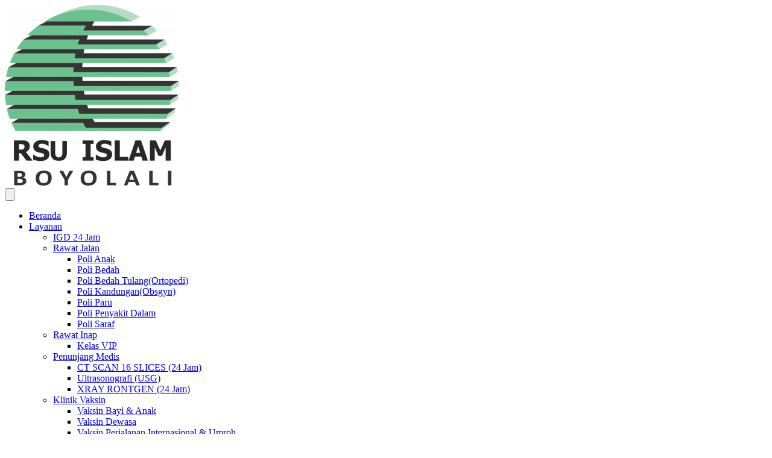

--- FILE ---
content_type: text/html; charset=UTF-8
request_url: https://rsuislamboyolali.co.id/layanan/penunjang-medis/ct-scan-16-slices/
body_size: 19672
content:
<!DOCTYPE html><html lang="en-US"><head><script data-no-optimize="1">var litespeed_docref=sessionStorage.getItem("litespeed_docref");litespeed_docref&&(Object.defineProperty(document,"referrer",{get:function(){return litespeed_docref}}),sessionStorage.removeItem("litespeed_docref"));</script> <meta charset="UTF-8"><meta name="viewport" content="width=device-width, initial-scale=1, shrink-to-fit=no"><link rel="profile" href="http://gmpg.org/xfn/11"><meta name='robots' content='index, follow, max-image-preview:large, max-snippet:-1, max-video-preview:-1' /><title>CT SCAN 16 SLICES (24 Jam) - RSU Islam Boyolali</title><link rel="canonical" href="https://rsuislamboyolali.co.id/layanan/penunjang-medis/ct-scan-16-slices/" /><meta property="og:locale" content="en_US" /><meta property="og:type" content="article" /><meta property="og:title" content="CT SCAN 16 SLICES (24 Jam) - RSU Islam Boyolali" /><meta property="og:description" content="CT (computed tomography) scan adalah prosedur yang menggabungkan serangkaian gambar X-ray yang diambil dari berbagai sisi di sekitar tubuh seseorang. Pemeriksaan ini menggunakan komputer untuk membuat gambar cross-sectional tiga dimensi (axial, coronal dan sagital).tulang, pembuluh darah, dan jaringan lunak yang ada di dalam tubuh orang tersebut. Prosedur ini menunjukkan gambar yang lebih detail daripada X-ray [&hellip;]" /><meta property="og:url" content="https://rsuislamboyolali.co.id/layanan/penunjang-medis/ct-scan-16-slices/" /><meta property="og:site_name" content="RSU Islam Boyolali" /><meta property="article:published_time" content="2022-06-05T23:48:02+00:00" /><meta property="article:modified_time" content="2022-08-17T11:35:14+00:00" /><meta property="og:image" content="https://rsuislamboyolali.co.id/wp-content/uploads/2022/04/ct-scan.jpg" /><meta property="og:image:width" content="800" /><meta property="og:image:height" content="600" /><meta property="og:image:type" content="image/jpeg" /><meta name="author" content="admin" /><meta name="twitter:card" content="summary_large_image" /><meta name="twitter:label1" content="Written by" /><meta name="twitter:data1" content="admin" /><link rel='dns-prefetch' href='//www.googletagmanager.com' /><link rel='dns-prefetch' href='//fonts.googleapis.com' /><link href='https://fonts.gstatic.com' crossorigin rel='preconnect' /><link rel="alternate" type="application/rss+xml" title="RSU Islam Boyolali &raquo; Feed" href="https://rsuislamboyolali.co.id/feed/" /><link rel="alternate" title="oEmbed (JSON)" type="application/json+oembed" href="https://rsuislamboyolali.co.id/wp-json/oembed/1.0/embed?url=https%3A%2F%2Frsuislamboyolali.co.id%2Flayanan%2Fpenunjang-medis%2Fct-scan-16-slices%2F" /><link rel="alternate" title="oEmbed (XML)" type="text/xml+oembed" href="https://rsuislamboyolali.co.id/wp-json/oembed/1.0/embed?url=https%3A%2F%2Frsuislamboyolali.co.id%2Flayanan%2Fpenunjang-medis%2Fct-scan-16-slices%2F&#038;format=xml" /><link rel="preload" href="https://rsuislamboyolali.co.id/wp-content/plugins/bb-plugin/fonts/fontawesome/5.15.4/webfonts/fa-solid-900.woff2" as="font" type="font/woff2" crossorigin="anonymous"><link rel="preload" href="https://rsuislamboyolali.co.id/wp-content/plugins/bb-plugin/fonts/fontawesome/5.15.4/webfonts/fa-regular-400.woff2" as="font" type="font/woff2" crossorigin="anonymous"><noscript><link data-optimized="2" rel="stylesheet" href="https://rsuislamboyolali.co.id/wp-content/litespeed/css/d97c36550d8b7fc4d2de574af6bc1d34.css?ver=4e434" />
</noscript><link rel='stylesheet' id='litespeed-cache-dummy-css' href='https://rsuislamboyolali.co.id/wp-content/plugins/litespeed-cache/assets/css/litespeed-dummy.css?ver=6.9' media="not all" data-media="all" onload="this.media=this.dataset.media; delete this.dataset.media; this.removeAttribute( 'onload' );" /><noscript><link rel='stylesheet' id='wp-block-library-css' href='https://rsuislamboyolali.co.id/wp-includes/css/dist/block-library/style.min.css?ver=6.9' media='all' />
</noscript><noscript><link rel='stylesheet' id='embedpress_blocks-cgb-style-css-css' href='https://rsuislamboyolali.co.id/wp-content/plugins/embedpress/Gutenberg/dist/blocks.style.build.css?ver=1697252674' media='all' />
</noscript>
<noscript><link rel='stylesheet' id='contact-form-7-css' href='https://rsuislamboyolali.co.id/wp-content/plugins/contact-form-7/includes/css/styles.css?ver=5.5.6' media='all' />
</noscript>
<noscript><link rel='stylesheet' id='embedpress-css' href='https://rsuislamboyolali.co.id/wp-content/plugins/embedpress/assets/css/embedpress.css?ver=6.9' media='all' />
</noscript>
<noscript><link rel='stylesheet' id='font-awesome-5-css' href='https://rsuislamboyolali.co.id/wp-content/plugins/bb-plugin/fonts/fontawesome/5.15.4/css/all.min.css?ver=2.5.5.3' media='all' />
</noscript>
<noscript><link rel='stylesheet' id='jquery-magnificpopup-css' href='https://rsuislamboyolali.co.id/wp-content/plugins/bb-plugin/css/jquery.magnificpopup.min.css?ver=2.5.5.3' media='all' />
</noscript>
<noscript><link rel='stylesheet' id='fl-builder-layout-bundle-4706885b9abba05a27b49a7e490c5ac4-css' href='https://rsuislamboyolali.co.id/wp-content/uploads/bb-plugin/cache/4706885b9abba05a27b49a7e490c5ac4-layout-bundle.css?ver=2.5.5.3-1.2.5' media='all' />
</noscript>
<noscript><link rel='stylesheet' id='tablepress-default-css' href='https://rsuislamboyolali.co.id/wp-content/plugins/tablepress/css/default.min.css?ver=1.14' media='all' />
</noscript>
<noscript><link rel='stylesheet' id='dashicons-css' href='https://rsuislamboyolali.co.id/wp-includes/css/dashicons.min.css?ver=6.9' media='all' />
</noscript>
<noscript><link rel='stylesheet' id='plyr-css' href='https://rsuislamboyolali.co.id/wp-content/plugins/embedpress/assets/css/plyr.css?ver=6.9' media='all' />
</noscript>
<noscript><link rel='stylesheet' id='justg-styles-css' href='https://rsuislamboyolali.co.id/wp-content/themes/velocity/css/theme.min.css?ver=1.0.1648092690' media='all' />
</noscript>
<noscript><link rel='stylesheet' id='justg-woocomerce-styles-css' href='https://rsuislamboyolali.co.id/wp-content/themes/velocity/css/woocommerce.min.css?ver=1.0.1648092690' media='all' />
</noscript>
<noscript><link rel='stylesheet' id='parent-style-css' href='https://rsuislamboyolali.co.id/wp-content/themes/velocity/style.css?ver=2.2.0' media='all' />
</noscript>
<noscript><link rel='stylesheet' id='custom-style-css' href='https://rsuislamboyolali.co.id/wp-content/themes/velocity-child-main/css/custom.css?ver=2.2.0.1653719293' media='all' />
</noscript>
<noscript><link rel='stylesheet' id='child-style-css' href='https://rsuislamboyolali.co.id/wp-content/themes/velocity-child-main/style.css?ver=1.0' media='all' />
</noscript>
<noscript><link rel='stylesheet' id='fl-builder-google-fonts-3e39cac456b4b1b2850bd89f41297c28-css' href='//fonts.googleapis.com/css?family=Poppins%3A700%2C400%2C600&#038;ver=6.9' media='all' />
</noscript><link rel="https://api.w.org/" href="https://rsuislamboyolali.co.id/wp-json/" /><link rel="alternate" title="JSON" type="application/json" href="https://rsuislamboyolali.co.id/wp-json/wp/v2/posts/31" /><link rel="EditURI" type="application/rsd+xml" title="RSD" href="https://rsuislamboyolali.co.id/xmlrpc.php?rsd" /><meta name="generator" content="WordPress 6.9" /><link rel='shortlink' href='https://rsuislamboyolali.co.id/?p=31' /><meta name="generator" content="Site Kit by Google 1.79.1" /><meta name="mobile-web-app-capable" content="yes"><meta name="apple-mobile-web-app-capable" content="yes"><meta name="apple-mobile-web-app-title" content="RSU Islam Boyolali - Ramah, Amanah, Profesional, Islami"><link rel="icon" href="https://rsuislamboyolali.co.id/wp-content/uploads/2022/04/favicon-150x150.png" sizes="32x32" /><link rel="icon" href="https://rsuislamboyolali.co.id/wp-content/uploads/2022/04/favicon.png" sizes="192x192" /><link rel="apple-touch-icon" href="https://rsuislamboyolali.co.id/wp-content/uploads/2022/04/favicon.png" /><meta name="msapplication-TileImage" content="https://rsuislamboyolali.co.id/wp-content/uploads/2022/04/favicon.png" /></head><body class="wp-singular post-template-default single single-post postid-31 single-format-standard wp-custom-logo wp-embed-responsive wp-theme-velocity wp-child-theme-velocity-child-main fl-theme-builder-header fl-theme-builder-footer fl-theme-builder-singular group-blog elementor-default elementor-kit-413" itemscope itemtype="http://schema.org/WebSite"><div class="site" id="page"><header class="fl-builder-content fl-builder-content-11 fl-builder-global-templates-locked" data-post-id="11" itemscope="itemscope" itemtype="http://schema.org/WPHeader" data-type="header" data-sticky="1" data-sticky-breakpoint="medium" data-shrink="0" data-overlay="0" data-overlay-bg="transparent"><div class="fl-row fl-row-full-width fl-row-bg-color fl-node-624d3092842a3 fl-visible-desktop scrollHeader" data-node="624d3092842a3"><div class="fl-row-content-wrap"><div class="fl-row-content fl-row-fixed-width fl-node-content"><div class="fl-col-group fl-node-624d3092842a7 fl-col-group-equal-height fl-col-group-align-center fl-col-group-custom-width" data-node="624d3092842a7"><div class="fl-col fl-node-fseu5vt1d8g4 fl-col-small" data-node="fseu5vt1d8g4"><div class="fl-col-content fl-node-content"><div class="fl-module fl-module-photo fl-node-5qzpnw0yaxv7" data-node="5qzpnw0yaxv7"><div class="fl-module-content fl-node-content"><div class="fl-photo fl-photo-align-center" itemscope itemtype="https://schema.org/ImageObject"><div class="fl-photo-content fl-photo-img-png">
<a href="https://rsuislamboyolali.co.id" target="_self" itemprop="url">
<img decoding="async" class="fl-photo-img wp-image-564 size-medium" src="https://rsuislamboyolali.co.id/wp-content/uploads/2022/04/LOGO-RSU-ISLAM-BOYOLALI-fix-289x300.png" alt="LOGO RSU ISLAM BOYOLALI fix" itemprop="image" height="300" width="289" title="LOGO RSU ISLAM BOYOLALI fix"  data-no-lazy="1" srcset="https://rsuislamboyolali.co.id/wp-content/uploads/2022/04/LOGO-RSU-ISLAM-BOYOLALI-fix-289x300.png 289w, https://rsuislamboyolali.co.id/wp-content/uploads/2022/04/LOGO-RSU-ISLAM-BOYOLALI-fix-986x1024.png 986w, https://rsuislamboyolali.co.id/wp-content/uploads/2022/04/LOGO-RSU-ISLAM-BOYOLALI-fix-768x798.png 768w, https://rsuislamboyolali.co.id/wp-content/uploads/2022/04/LOGO-RSU-ISLAM-BOYOLALI-fix.png 1119w" sizes="(max-width: 289px) 100vw, 289px" />
</a></div></div></div></div></div></div><div class="fl-col fl-node-624d3092842a9" data-node="624d3092842a9"><div class="fl-col-content fl-node-content"><div class="fl-module fl-module-menu fl-node-624d3092842ab desk-menu" data-node="624d3092842ab"><div class="fl-module-content fl-node-content"><div class="fl-menu fl-menu-responsive-toggle-mobile">
<button class="fl-menu-mobile-toggle hamburger" aria-label="Menu"><span class="fl-menu-icon svg-container"><svg version="1.1" class="hamburger-menu" xmlns="http://www.w3.org/2000/svg" xmlns:xlink="http://www.w3.org/1999/xlink" viewBox="0 0 512 512">
<rect class="fl-hamburger-menu-top" width="512" height="102"/>
<rect class="fl-hamburger-menu-middle" y="205" width="512" height="102"/>
<rect class="fl-hamburger-menu-bottom" y="410" width="512" height="102"/>
</svg>
</span></button><div class="fl-clear"></div><nav aria-label="Menu" itemscope="itemscope" itemtype="https://schema.org/SiteNavigationElement"><ul id="menu-menu-desktop" class="menu fl-menu-horizontal fl-toggle-arrows"><li id="menu-item-609" class="menu-item menu-item-type-post_type menu-item-object-page menu-item-home"><a href="https://rsuislamboyolali.co.id/">Beranda</a></li><li id="menu-item-607" class="menu-item menu-item-type-post_type menu-item-object-page current-menu-ancestor current_page_ancestor menu-item-has-children fl-has-submenu"><div class="fl-has-submenu-container"><a href="https://rsuislamboyolali.co.id/layanan-page/">Layanan</a><span class="fl-menu-toggle"></span></div><ul class="sub-menu"><li id="menu-item-697" class="menu-item menu-item-type-taxonomy menu-item-object-category"><a href="https://rsuislamboyolali.co.id/category/layanan/igd-24-jam/">IGD 24 Jam</a></li><li id="menu-item-613" class="menu-item menu-item-type-taxonomy menu-item-object-category menu-item-has-children fl-has-submenu"><div class="fl-has-submenu-container"><a href="https://rsuislamboyolali.co.id/category/layanan/rawat-jalan/">Rawat Jalan</a><span class="fl-menu-toggle"></span></div><ul class="sub-menu"><li id="menu-item-930" class="menu-item menu-item-type-post_type menu-item-object-post"><a href="https://rsuislamboyolali.co.id/layanan/rawat-jalan/poli-anak/">Poli Anak</a></li><li id="menu-item-931" class="menu-item menu-item-type-post_type menu-item-object-post"><a href="https://rsuislamboyolali.co.id/layanan/rawat-jalan/poli-bedah/">Poli Bedah</a></li><li id="menu-item-932" class="menu-item menu-item-type-post_type menu-item-object-post"><a href="https://rsuislamboyolali.co.id/layanan/rawat-jalan/poli-bedah-tulang/">Poli Bedah Tulang(Ortopedi)</a></li><li id="menu-item-934" class="menu-item menu-item-type-post_type menu-item-object-post"><a href="https://rsuislamboyolali.co.id/layanan/rawat-jalan/poli-obsgyn/">Poli Kandungan(Obsgyn)</a></li><li id="menu-item-936" class="menu-item menu-item-type-post_type menu-item-object-post"><a href="https://rsuislamboyolali.co.id/layanan/rawat-jalan/poli-paru/">Poli Paru</a></li><li id="menu-item-937" class="menu-item menu-item-type-post_type menu-item-object-post"><a href="https://rsuislamboyolali.co.id/layanan/rawat-jalan/poli-penyakit-dalam/">Poli Penyakit Dalam</a></li><li id="menu-item-938" class="menu-item menu-item-type-post_type menu-item-object-post"><a href="https://rsuislamboyolali.co.id/layanan/rawat-jalan/poli-saraf/">Poli Saraf</a></li></ul></li><li id="menu-item-612" class="menu-item menu-item-type-taxonomy menu-item-object-category menu-item-has-children fl-has-submenu"><div class="fl-has-submenu-container"><a href="https://rsuislamboyolali.co.id/category/layanan/rawat-inap/">Rawat Inap</a><span class="fl-menu-toggle"></span></div><ul class="sub-menu"><li id="menu-item-618" class="menu-item menu-item-type-post_type menu-item-object-post"><a href="https://rsuislamboyolali.co.id/layanan/rawat-inap/kamar-kelas-vip/">Kelas VIP</a></li></ul></li><li id="menu-item-611" class="menu-item menu-item-type-taxonomy menu-item-object-category current-post-ancestor current-menu-ancestor current-menu-parent current-post-parent menu-item-has-children fl-has-submenu"><div class="fl-has-submenu-container"><a href="https://rsuislamboyolali.co.id/category/layanan/penunjang-medis/">Penunjang Medis</a><span class="fl-menu-toggle"></span></div><ul class="sub-menu"><li id="menu-item-633" class="menu-item menu-item-type-post_type menu-item-object-post current-menu-item"><a href="https://rsuislamboyolali.co.id/layanan/penunjang-medis/ct-scan-16-slices/">CT SCAN 16 SLICES (24 Jam)</a></li><li id="menu-item-636" class="menu-item menu-item-type-post_type menu-item-object-post"><a href="https://rsuislamboyolali.co.id/layanan/penunjang-medis/ultrasonografi-usg/">Ultrasonografi (USG)</a></li><li id="menu-item-637" class="menu-item menu-item-type-post_type menu-item-object-post"><a href="https://rsuislamboyolali.co.id/layanan/penunjang-medis/xray-rontgen/">XRAY RONTGEN (24 Jam)</a></li></ul></li><li id="menu-item-640" class="menu-item menu-item-type-taxonomy menu-item-object-category menu-item-has-children fl-has-submenu"><div class="fl-has-submenu-container"><a href="https://rsuislamboyolali.co.id/category/layanan/klinik-vaksin/">Klinik Vaksin</a><span class="fl-menu-toggle"></span></div><ul class="sub-menu"><li id="menu-item-651" class="menu-item menu-item-type-post_type menu-item-object-post"><a href="https://rsuislamboyolali.co.id/layanan/klinik-vaksin/vaksin-balita/">Vaksin Bayi &#038; Anak</a></li><li id="menu-item-650" class="menu-item menu-item-type-post_type menu-item-object-post"><a href="https://rsuislamboyolali.co.id/layanan/klinik-vaksin/vaksin-dewasa/">Vaksin Dewasa</a></li><li id="menu-item-652" class="menu-item menu-item-type-post_type menu-item-object-post"><a href="https://rsuislamboyolali.co.id/layanan/klinik-vaksin/vaksin-internasional-umroh/">Vaksin Perjalanan Internasional &#038; Umroh</a></li></ul></li><li id="menu-item-796" class="menu-item menu-item-type-taxonomy menu-item-object-category menu-item-has-children fl-has-submenu"><div class="fl-has-submenu-container"><a href="https://rsuislamboyolali.co.id/category/layanan/medical-check-up/">Medical Check Up</a><span class="fl-menu-toggle"></span></div><ul class="sub-menu"><li id="menu-item-728" class="menu-item menu-item-type-post_type menu-item-object-post"><a href="https://rsuislamboyolali.co.id/layanan/medical-check-up/paket-general/">Paket General</a></li><li id="menu-item-729" class="menu-item menu-item-type-post_type menu-item-object-post"><a href="https://rsuislamboyolali.co.id/layanan/medical-check-up/paket-basic/">Paket Deteksi Dini</a></li><li id="menu-item-727" class="menu-item menu-item-type-post_type menu-item-object-post"><a href="https://rsuislamboyolali.co.id/layanan/medical-check-up/paket-khusus/">Paket Khusus</a></li></ul></li></ul></li><li id="menu-item-608" class="menu-item menu-item-type-post_type menu-item-object-page menu-item-has-children fl-has-submenu"><div class="fl-has-submenu-container"><a href="https://rsuislamboyolali.co.id/jadwal-dokter/">Dokter</a><span class="fl-menu-toggle"></span></div><ul class="sub-menu"><li id="menu-item-1065" class="menu-item menu-item-type-custom menu-item-object-custom"><a href="https://apps.rsuislamboyolali.co.id/jadwal-dokter">Jadwal Dokter</a></li></ul></li></ul></nav></div></div></div></div></div><div class="fl-col fl-node-624d3092842a8 fl-col-small" data-node="624d3092842a8"><div class="fl-col-content fl-node-content"><div class="fl-module fl-module-button fl-node-kbo81p7v46sz" data-node="kbo81p7v46sz"><div class="fl-module-content fl-node-content"><div class="fl-button-wrap fl-button-width-auto fl-button-left">
<a href="https://apps.rsuislamboyolali.co.id/identitas-pasien-lama" target="_blank" class="fl-button" role="button" rel="noopener" >
<span class="fl-button-text">Pendaftaran</span>
</a></div></div></div></div></div></div></div></div></div><div class="fl-row fl-row-full-width fl-row-bg-color fl-node-cfgk9lwt23ip fl-visible-medium-mobile scrollHeader" data-node="cfgk9lwt23ip"><div class="fl-row-content-wrap"><div class="fl-row-content fl-row-fixed-width fl-node-content"><div class="fl-col-group fl-node-ao50u3tcvmbk fl-col-group-equal-height fl-col-group-align-center fl-col-group-custom-width" data-node="ao50u3tcvmbk"><div class="fl-col fl-node-e5bgphcs8u4n fl-col-small" data-node="e5bgphcs8u4n"><div class="fl-col-content fl-node-content"><div class="fl-module fl-module-photo fl-node-nb0o7lfsq6t2" data-node="nb0o7lfsq6t2"><div class="fl-module-content fl-node-content"><div class="fl-photo fl-photo-align-center" itemscope itemtype="https://schema.org/ImageObject"><div class="fl-photo-content fl-photo-img-png">
<a href="https://rsuislamboyolali.co.id" target="_self" itemprop="url">
<img decoding="async" class="fl-photo-img wp-image-564 size-medium" src="https://rsuislamboyolali.co.id/wp-content/uploads/2022/04/LOGO-RSU-ISLAM-BOYOLALI-fix-289x300.png" alt="LOGO RSU ISLAM BOYOLALI fix" itemprop="image" height="300" width="289" title="LOGO RSU ISLAM BOYOLALI fix"  data-no-lazy="1" srcset="https://rsuislamboyolali.co.id/wp-content/uploads/2022/04/LOGO-RSU-ISLAM-BOYOLALI-fix-289x300.png 289w, https://rsuislamboyolali.co.id/wp-content/uploads/2022/04/LOGO-RSU-ISLAM-BOYOLALI-fix-986x1024.png 986w, https://rsuislamboyolali.co.id/wp-content/uploads/2022/04/LOGO-RSU-ISLAM-BOYOLALI-fix-768x798.png 768w, https://rsuislamboyolali.co.id/wp-content/uploads/2022/04/LOGO-RSU-ISLAM-BOYOLALI-fix.png 1119w" sizes="(max-width: 289px) 100vw, 289px" />
</a></div></div></div></div></div></div><div class="fl-col fl-node-sv2uzwmkqp9f" data-node="sv2uzwmkqp9f"><div class="fl-col-content fl-node-content"><div class="fl-module fl-module-heading fl-node-yil3fuq2tg4b" data-node="yil3fuq2tg4b"><div class="fl-module-content fl-node-content"><h2 class="fl-heading">
<a href="https://rsuislamboyolali.co.id" title="RSU ISLAM BOYOLALI" target="_self">
<span class="fl-heading-text">RSU ISLAM BOYOLALI</span>
</a></h2></div></div></div></div><div class="fl-col fl-node-sqmdzk59wvti fl-col-small" data-node="sqmdzk59wvti"><div class="fl-col-content fl-node-content"><div class="fl-module fl-module-html fl-node-18wdhn4b6v0c fl-visible-medium-mobile fl-animation fl-fancy-pulse" data-node="18wdhn4b6v0c" data-animation-delay="0" data-animation-duration="0.5"><div class="fl-module-content fl-node-content"><div class="fl-html">
<button type="button" class="btn btn-menur btn-lg" data-toggle="modal" data-target="#myModal"><div class="ikon-nav"></div></button><div class="modal modal-menus fade" id="myModal" role="dialog"><div class="modal-dialog modal-lg"><div class="modal-content nav-modals"><div class="modal-header row m-0 p-3"><div class="col-2 p-0"><a class="navbar-brand" rel="home" href="https://rsuislamboyolali.co.id" title="RSU Islam Boyolali" itemprop="url"><img data-lazyloaded="1" src="[data-uri]" width="200" height="200" decoding="async" data-src="https://rsuislamboyolali.co.id/wp-content/uploads/2022/04/favicon.png"></a></div><div class="col-7 text-center py-3 px-0"><b>RSU ISLAM BOYOLALI</b></div><div class="col-3 py-3 px-0"><button type="button" class="close" style="opacity: 1 !important;" data-dismiss="modal"><div class="ikon-nav"></div></button></div></div><div class="modal-body">
<img data-lazyloaded="1" src="[data-uri]" width="383" height="94" decoding="async" data-src="https://rsuislamboyolali.co.id/wp-content/uploads/2022/04/logo-rapi.png" style="width:50%;"/><div class="homeNav py-2"><div class="menu-menu-mobile-container"><ul id="mobile-menu" class="menu"><li id="menu-item-275" class="menu-item menu-item-type-custom menu-item-object-custom menu-item-275"><a href="https://apps.rsuislamboyolali.co.id/daftar">Pendaftaran</a></li><li id="menu-item-304" class="menu-item menu-item-type-post_type menu-item-object-page menu-item-304"><a href="https://rsuislamboyolali.co.id/layanan-page/">Layanan</a></li><li id="menu-item-1068" class="menu-item menu-item-type-custom menu-item-object-custom menu-item-1068"><a href="https://apps.rsuislamboyolali.co.id/jadwal-dokter">Jadwal Dokter</a></li><li id="menu-item-277" class="menu-item menu-item-type-post_type menu-item-object-page menu-item-277"><a href="https://rsuislamboyolali.co.id/call-center/">Call Center</a></li></ul></div></div><div class="kontak-navi"><div class="row m-0"><div class="col-auto p-0"><img data-lazyloaded="1" src="[data-uri]" width="39" height="39" decoding="async" class="w-75" data-src="https://rsuislamboyolali.co.id/wp-content/uploads/2022/04/Navbar-1.png"/></div><div class="col p-0"><a target="_blank" href="tel:02763282158"><h3 class="heading-kontak"><b>UGD</b></h3><div class="text-kontak text-white">02763282158</div>
</a></div></div><div class="row m-0"><div class="col-auto p-0"><img data-lazyloaded="1" src="[data-uri]" width="39" height="39" decoding="async" class="w-75" data-src="https://rsuislamboyolali.co.id/wp-content/uploads/2022/04/Navbar-2.png"/></div><div class="col p-0"><a target="_blank" href="tel:02763282158"><h3 class="heading-kontak"><b>Pendaftaran</b></h3><div class="text-kontak text-white">02763282158</div>
</a></div></div><div class="row m-0"><div class="col-auto p-0"><img data-lazyloaded="1" src="[data-uri]" width="39" height="32" decoding="async" class="w-75" data-src="https://rsuislamboyolali.co.id/wp-content/uploads/2022/04/Navbar-4.png"/></div><div class="col p-0"><a target="_blank" href="mailto:rsuislamboyolali@gmail.com"><h3 class="heading-kontak"><b>Email</b></h3><div class="text-kontak text-white">rsuislamboyolali@gmail.com</div>
</a></div></div><div class="row m-0"><div class="col-auto p-0"><img data-lazyloaded="1" src="[data-uri]" width="40" height="39" decoding="async" class="w-75" data-src="https://rsuislamboyolali.co.id/wp-content/uploads/2022/04/Navbar-5.png"/></div><div class="col p-0"><a target="_blank" href="tel:Jl. Raya Boyolali-Klaten, Kemiri, Mojosongo, Boyolali"><h3 class="heading-kontak"><b>Alamat</b></h3><div class="text-kontak text-white">Jl. Raya Boyolali-Klaten, Kemiri, Mojosongo, Boyolali</div>
</a></div></div><div class="row m-0"><div class="col-auto p-0"><img data-lazyloaded="1" src="[data-uri]" width="39" height="39" decoding="async" class="w-75" data-src="https://rsuislamboyolali.co.id/wp-content/uploads/2022/04/Navbar-6.png"/></div><div class="col p-0"><a target="_blank" href="https://www.instagram.com/rsu.islamboyolali/"><h3 class="heading-kontak"><b>Instagram</b></h3><div class="text-kontak text-white">rsu.islamboyolali</div>
</a></div></div></div></div></div></div></div></div></div></div></div></div></div></div></div></div></div></header><div class="uabb-js-breakpoint" style="display: none;"></div><div class="justg-top-content"></div><div id="wrapper-content"><div class="fl-builder-content fl-builder-content-297 fl-builder-global-templates-locked" data-post-id="297"><div class="fl-row fl-row-full-width fl-row-bg-none fl-node-surixjq8bamo" data-node="surixjq8bamo"><div class="fl-row-content-wrap"><div class="fl-row-content fl-row-fixed-width fl-node-content"><div class="fl-col-group fl-node-t1eqdunsp52m" data-node="t1eqdunsp52m"><div class="fl-col fl-node-w8qgkaytudh3" data-node="w8qgkaytudh3"><div class="fl-col-content fl-node-content"><div class="fl-module fl-module-photo fl-node-094zxyjp8nq1" data-node="094zxyjp8nq1"><div class="fl-module-content fl-node-content"><div class="fl-photo fl-photo-align-center" itemscope itemtype="https://schema.org/ImageObject"><div class="fl-photo-content fl-photo-img-jpg">
<img data-lazyloaded="1" src="[data-uri]" decoding="async" class="fl-photo-img wp-image-27 size-full" data-src="https://rsuislamboyolali.co.id/wp-content/uploads/2022/04/ct-scan.jpg" alt="ct-scan" itemprop="image" height="600" width="800" title="ct-scan" data-srcset="https://rsuislamboyolali.co.id/wp-content/uploads/2022/04/ct-scan.jpg 800w, https://rsuislamboyolali.co.id/wp-content/uploads/2022/04/ct-scan-300x225.jpg 300w, https://rsuislamboyolali.co.id/wp-content/uploads/2022/04/ct-scan-768x576.jpg 768w" data-sizes="(max-width: 800px) 100vw, 800px" /></div></div></div></div><div class="fl-module fl-module-heading fl-node-aditbf1e03my" data-node="aditbf1e03my"><div class="fl-module-content fl-node-content"><h2 class="fl-heading">
<span class="fl-heading-text">CT SCAN 16 SLICES (24 Jam)</span></h2></div></div><div class="fl-module fl-module-fl-post-content fl-node-8hmkstd0g56l" data-node="8hmkstd0g56l"><div class="fl-module-content fl-node-content"><p>CT (computed tomography) scan adalah prosedur yang menggabungkan serangkaian gambar X-ray yang diambil dari berbagai sisi di sekitar tubuh seseorang. Pemeriksaan ini menggunakan komputer untuk membuat gambar cross-sectional tiga dimensi (axial, coronal dan sagital).tulang, pembuluh darah, dan jaringan lunak yang ada di dalam tubuh orang tersebut. Prosedur ini menunjukkan gambar yang lebih detail daripada X-ray biasa. CT scan dapat dilakukan pada bagian kepala, leher, dada, tulang belakang, perut, tungkai atau lengan , saluran kemih, dan panggul.</p></div></div><div class="fl-module fl-module-heading fl-node-wm4sd2roacyh" data-node="wm4sd2roacyh"><div class="fl-module-content fl-node-content"><h2 class="fl-heading">
<span class="fl-heading-text">Layanan Lainnya</span></h2></div></div><div class="fl-module fl-module-post-grid fl-node-s8tpmxfrkvow" data-node="s8tpmxfrkvow"><div class="fl-module-content fl-node-content"><div class="fl-post-feed" itemscope="itemscope" itemtype="https://schema.org/Blog"><div class="fl-post-feed-post fl-post-align-left post-723 post type-post status-publish format-standard has-post-thumbnail hentry category-medical-check-up" itemscope itemtype="https://schema.org/BlogPosting"><meta itemscope itemprop="mainEntityOfPage" itemtype="https://schema.org/WebPage" itemid="https://rsuislamboyolali.co.id/layanan/medical-check-up/paket-general/" content="Paket General" /><meta itemprop="datePublished" content="2022-07-27" /><meta itemprop="dateModified" content="2022-08-17" /><div itemprop="publisher" itemscope itemtype="https://schema.org/Organization"><meta itemprop="name" content="RSU Islam Boyolali"><div itemprop="logo" itemscope itemtype="https://schema.org/ImageObject"><meta itemprop="url" content="https://rsuislamboyolali.co.id/wp-content/uploads/2022/04/favicon.png"></div></div><div itemscope itemprop="author" itemtype="https://schema.org/Person"><meta itemprop="url" content="https://rsuislamboyolali.co.id/author/rsuibyl/" /><meta itemprop="name" content="admin" /></div><div itemscope itemprop="image" itemtype="https://schema.org/ImageObject"><meta itemprop="url" content="https://rsuislamboyolali.co.id/wp-content/uploads/2022/07/Paket-MCU.jpg" /><meta itemprop="width" content="1730" /><meta itemprop="height" content="1298" /></div><div itemprop="interactionStatistic" itemscope itemtype="https://schema.org/InteractionCounter"><meta itemprop="interactionType" content="https://schema.org/CommentAction" /><meta itemprop="userInteractionCount" content="0" /></div><div class="fl-post-feed-text"><div class="fl-post-feed-header"><h2 class="fl-post-feed-title" itemprop="headline">
<a href="https://rsuislamboyolali.co.id/layanan/medical-check-up/paket-general/" rel="bookmark" title="Paket General">Paket General</a></h2></div></div><div class="fl-clear"></div></div><div class="fl-post-feed-post fl-post-align-left post-2378 post type-post status-publish format-standard has-post-thumbnail hentry category-rawat-inap category-uncategorized" itemscope itemtype="https://schema.org/BlogPosting"><meta itemscope itemprop="mainEntityOfPage" itemtype="https://schema.org/WebPage" itemid="https://rsuislamboyolali.co.id/uncategorized/kelas-3/" content="Kelas 3" /><meta itemprop="datePublished" content="2025-02-28" /><meta itemprop="dateModified" content="2025-02-28" /><div itemprop="publisher" itemscope itemtype="https://schema.org/Organization"><meta itemprop="name" content="RSU Islam Boyolali"><div itemprop="logo" itemscope itemtype="https://schema.org/ImageObject"><meta itemprop="url" content="https://rsuislamboyolali.co.id/wp-content/uploads/2022/04/favicon.png"></div></div><div itemscope itemprop="author" itemtype="https://schema.org/Person"><meta itemprop="url" content="https://rsuislamboyolali.co.id/author/humas-rsibyl/" /><meta itemprop="name" content="Admin Humas" /></div><div itemscope itemprop="image" itemtype="https://schema.org/ImageObject"><meta itemprop="url" content="https://rsuislamboyolali.co.id/wp-content/uploads/2022/05/kelas3.jpg" /><meta itemprop="width" content="2560" /><meta itemprop="height" content="1920" /></div><div itemprop="interactionStatistic" itemscope itemtype="https://schema.org/InteractionCounter"><meta itemprop="interactionType" content="https://schema.org/CommentAction" /><meta itemprop="userInteractionCount" content="0" /></div><div class="fl-post-feed-text"><div class="fl-post-feed-header"><h2 class="fl-post-feed-title" itemprop="headline">
<a href="https://rsuislamboyolali.co.id/uncategorized/kelas-3/" rel="bookmark" title="Kelas 3">Kelas 3</a></h2></div></div><div class="fl-clear"></div></div><div class="fl-post-feed-post fl-post-align-left post-725 post type-post status-publish format-standard has-post-thumbnail hentry category-medical-check-up" itemscope itemtype="https://schema.org/BlogPosting"><meta itemscope itemprop="mainEntityOfPage" itemtype="https://schema.org/WebPage" itemid="https://rsuislamboyolali.co.id/layanan/medical-check-up/paket-khusus/" content="Paket Khusus" /><meta itemprop="datePublished" content="2022-07-27" /><meta itemprop="dateModified" content="2022-07-31" /><div itemprop="publisher" itemscope itemtype="https://schema.org/Organization"><meta itemprop="name" content="RSU Islam Boyolali"><div itemprop="logo" itemscope itemtype="https://schema.org/ImageObject"><meta itemprop="url" content="https://rsuislamboyolali.co.id/wp-content/uploads/2022/04/favicon.png"></div></div><div itemscope itemprop="author" itemtype="https://schema.org/Person"><meta itemprop="url" content="https://rsuislamboyolali.co.id/author/rsuibyl/" /><meta itemprop="name" content="admin" /></div><div itemscope itemprop="image" itemtype="https://schema.org/ImageObject"><meta itemprop="url" content="https://rsuislamboyolali.co.id/wp-content/uploads/2022/07/Paket-Khusus.jpg" /><meta itemprop="width" content="577" /><meta itemprop="height" content="1298" /></div><div itemprop="interactionStatistic" itemscope itemtype="https://schema.org/InteractionCounter"><meta itemprop="interactionType" content="https://schema.org/CommentAction" /><meta itemprop="userInteractionCount" content="0" /></div><div class="fl-post-feed-text"><div class="fl-post-feed-header"><h2 class="fl-post-feed-title" itemprop="headline">
<a href="https://rsuislamboyolali.co.id/layanan/medical-check-up/paket-khusus/" rel="bookmark" title="Paket Khusus">Paket Khusus</a></h2></div></div><div class="fl-clear"></div></div><div class="fl-post-feed-post fl-post-align-left post-79 post type-post status-publish format-standard has-post-thumbnail hentry category-rawat-jalan" itemscope itemtype="https://schema.org/BlogPosting"><meta itemscope itemprop="mainEntityOfPage" itemtype="https://schema.org/WebPage" itemid="https://rsuislamboyolali.co.id/layanan/rawat-jalan/poli-bedah-tulang/" content="Poli Bedah Tulang(Ortopedi)" /><meta itemprop="datePublished" content="2022-04-06" /><meta itemprop="dateModified" content="2022-08-17" /><div itemprop="publisher" itemscope itemtype="https://schema.org/Organization"><meta itemprop="name" content="RSU Islam Boyolali"><div itemprop="logo" itemscope itemtype="https://schema.org/ImageObject"><meta itemprop="url" content="https://rsuislamboyolali.co.id/wp-content/uploads/2022/04/favicon.png"></div></div><div itemscope itemprop="author" itemtype="https://schema.org/Person"><meta itemprop="url" content="https://rsuislamboyolali.co.id/author/rsuibyl/" /><meta itemprop="name" content="admin" /></div><div itemscope itemprop="image" itemtype="https://schema.org/ImageObject"><meta itemprop="url" content="https://rsuislamboyolali.co.id/wp-content/uploads/2022/08/Poli-ortopedi.png" /><meta itemprop="width" content="501" /><meta itemprop="height" content="500" /></div><div itemprop="interactionStatistic" itemscope itemtype="https://schema.org/InteractionCounter"><meta itemprop="interactionType" content="https://schema.org/CommentAction" /><meta itemprop="userInteractionCount" content="0" /></div><div class="fl-post-feed-text"><div class="fl-post-feed-header"><h2 class="fl-post-feed-title" itemprop="headline">
<a href="https://rsuislamboyolali.co.id/layanan/rawat-jalan/poli-bedah-tulang/" rel="bookmark" title="Poli Bedah Tulang(Ortopedi)">Poli Bedah Tulang(Ortopedi)</a></h2></div></div><div class="fl-clear"></div></div><div class="fl-post-feed-post fl-post-align-left post-701 post type-post status-publish format-standard has-post-thumbnail hentry category-igd-24-jam" itemscope itemtype="https://schema.org/BlogPosting"><meta itemscope itemprop="mainEntityOfPage" itemtype="https://schema.org/WebPage" itemid="https://rsuislamboyolali.co.id/layanan/igd-24-jam/tel02763282158/" content="IGD 24 Jam" /><meta itemprop="datePublished" content="2022-07-27" /><meta itemprop="dateModified" content="2022-07-27" /><div itemprop="publisher" itemscope itemtype="https://schema.org/Organization"><meta itemprop="name" content="RSU Islam Boyolali"><div itemprop="logo" itemscope itemtype="https://schema.org/ImageObject"><meta itemprop="url" content="https://rsuislamboyolali.co.id/wp-content/uploads/2022/04/favicon.png"></div></div><div itemscope itemprop="author" itemtype="https://schema.org/Person"><meta itemprop="url" content="https://rsuislamboyolali.co.id/author/rsuibyl/" /><meta itemprop="name" content="admin" /></div><div itemscope itemprop="image" itemtype="https://schema.org/ImageObject"><meta itemprop="url" content="https://rsuislamboyolali.co.id/wp-content/uploads/2022/07/20210602_074703-scaled.jpg" /><meta itemprop="width" content="2560" /><meta itemprop="height" content="1920" /></div><div itemprop="interactionStatistic" itemscope itemtype="https://schema.org/InteractionCounter"><meta itemprop="interactionType" content="https://schema.org/CommentAction" /><meta itemprop="userInteractionCount" content="0" /></div><div class="fl-post-feed-text"><div class="fl-post-feed-header"><h2 class="fl-post-feed-title" itemprop="headline">
<a href="https://rsuislamboyolali.co.id/layanan/igd-24-jam/tel02763282158/" rel="bookmark" title="IGD 24 Jam">IGD 24 Jam</a></h2></div></div><div class="fl-clear"></div></div></div><div class="fl-clear"></div></div></div></div></div></div></div></div></div></div><div class="uabb-js-breakpoint" style="display: none;"></div></div><footer class="fl-builder-content fl-builder-content-13 fl-builder-global-templates-locked" data-post-id="13" itemscope="itemscope" itemtype="http://schema.org/WPFooter" data-type="footer"><div class="fl-row fl-row-full-width fl-row-bg-color fl-node-624d3255667ce" data-node="624d3255667ce"><div class="fl-row-content-wrap"><div class="fl-row-content fl-row-fixed-width fl-node-content"><div class="fl-col-group fl-node-2f6isbcq905t" data-node="2f6isbcq905t"><div class="fl-col fl-node-dhq97wyp0t5b fl-col-small" data-node="dhq97wyp0t5b"><div class="fl-col-content fl-node-content"><div class="fl-module fl-module-photo fl-node-rl29nwcgt5qf" data-node="rl29nwcgt5qf"><div class="fl-module-content fl-node-content"><div class="fl-photo fl-photo-align-left" itemscope itemtype="https://schema.org/ImageObject"><div class="fl-photo-content fl-photo-img-svg">
<img data-lazyloaded="1" src="[data-uri]" decoding="async" class="fl-photo-img wp-image-580 size-full" data-src="https://rsuislamboyolali.co.id/wp-content/uploads/2022/06/Layer-2.svg" alt="Logo RSU Islam Boyolali" itemprop="image" title="Logo RSU Islam Boyolali"  /></div></div></div></div></div></div><div class="fl-col fl-node-g76lh4uwn2sq fl-col-small" data-node="g76lh4uwn2sq"><div class="fl-col-content fl-node-content"></div></div></div><div class="fl-col-group fl-node-p5y2nr40xtji fl-col-group-equal-height fl-col-group-align-center" data-node="p5y2nr40xtji"><div class="fl-col fl-node-5tjlzfox0dew fl-col-small" data-node="5tjlzfox0dew"><div class="fl-col-content fl-node-content"><div class="fl-module fl-module-rich-text fl-node-wi81xbnapteo" data-node="wi81xbnapteo"><div class="fl-module-content fl-node-content"><div class="fl-rich-text"><p>Excellent service for all.</p></div></div></div></div></div><div class="fl-col fl-node-yzk4tb328wlr" data-node="yzk4tb328wlr"><div class="fl-col-content fl-node-content"><div class="fl-module fl-module-button-group fl-node-ndoc610wfsau" data-node="ndoc610wfsau"><div class="fl-module-content fl-node-content"><div class="fl-button-group fl-button-group-layout-horizontal fl-button-group-width-"><div class="fl-button-group-buttons" role="group" aria-label=""><div id="fl-button-group-button-ndoc610wfsau-0" class="fl-button-group-button fl-button-group-button-ndoc610wfsau-0"><div class="fl-button-wrap fl-button-width-full fl-button-left">
<a href="https://rsuislamboyolali.co.id" target="_self" class="fl-button" role="button">
<span class="fl-button-text">Beranda</span>
</a></div></div><div id="fl-button-group-button-ndoc610wfsau-1" class="fl-button-group-button fl-button-group-button-ndoc610wfsau-1"><div class="fl-button-wrap fl-button-width-full fl-button-left">
<a href="https://rsuislamboyolali.co.id/dokter" target="_self" class="fl-button" role="button">
<span class="fl-button-text">Dokter</span>
</a></div></div><div id="fl-button-group-button-ndoc610wfsau-2" class="fl-button-group-button fl-button-group-button-ndoc610wfsau-2"><div class="fl-button-wrap fl-button-width-full fl-button-left">
<a href="https://apps.rsuislamboyolali.co.id/identitas-pasien-lama" target="_self" class="fl-button" role="button">
<span class="fl-button-text">Pendaftaran</span>
</a></div></div><div id="fl-button-group-button-ndoc610wfsau-3" class="fl-button-group-button fl-button-group-button-ndoc610wfsau-3"><div class="fl-button-wrap fl-button-width-full fl-button-left">
<a href="https://rsuislamboyolali.co.id/category/layanan/" target="_self" class="fl-button" role="button">
<span class="fl-button-text">Layanan</span>
</a></div></div><div id="fl-button-group-button-ndoc610wfsau-4" class="fl-button-group-button fl-button-group-button-ndoc610wfsau-4"><div class="fl-button-wrap fl-button-width-full fl-button-left">
<a href="https://rsuislamboyolali.co.id/category/artikel/berita-menarik/" target="_self" class="fl-button" role="button">
<span class="fl-button-text">Berita</span>
</a></div></div><div id="fl-button-group-button-ndoc610wfsau-5" class="fl-button-group-button fl-button-group-button-ndoc610wfsau-5"><div class="fl-button-wrap fl-button-width-full fl-button-left">
<a href="https://rsuislamboyolali.co.id/tentang-kami/" target="_self" class="fl-button" role="button">
<span class="fl-button-text">Tentang Kami</span>
</a></div></div></div></div></div></div></div></div><div class="fl-col fl-node-624d3255667d2 fl-col-small fl-visible-desktop" data-node="624d3255667d2"><div class="fl-col-content fl-node-content"></div></div></div></div></div></div><div class="fl-row fl-row-full-width fl-row-bg-color fl-node-624d3255667c7" data-node="624d3255667c7"><div class="fl-row-content-wrap"><div class="fl-row-content fl-row-fixed-width fl-node-content"><div class="fl-col-group fl-node-624d3255667cb" data-node="624d3255667cb"><div class="fl-col fl-node-624d3255667cc" data-node="624d3255667cc"><div class="fl-col-content fl-node-content"><div class="fl-module fl-module-rich-text fl-node-624d3255667cd" data-node="624d3255667cd"><div class="fl-module-content fl-node-content"><div class="fl-rich-text"><p><span style="font-size: 14px;">© 2022 RSU Islam Boyolali. All Rights Reserved. <span style="font-size: 12px;">Design by <a href="https://velocitydeveloper.com/" target="_blank" rel="noopener">Velocity Developer</a></span></span></p></div></div></div></div></div></div></div></div></div><div class="fl-row fl-row-full-width fl-row-bg-color fl-node-est9yx2lmpfb fl-row-custom-height fl-row-align-center fl-visible-medium-mobile menufooter" data-node="est9yx2lmpfb"><div class="fl-row-content-wrap"><div class="fl-row-content fl-row-full-width fl-node-content"><div class="fl-col-group fl-node-js69bi5or0py fl-col-group-equal-height fl-col-group-align-center fl-col-group-custom-width" data-node="js69bi5or0py"><div class="fl-col fl-node-dpvk2m1gw86c fl-col-small" data-node="dpvk2m1gw86c"><div class="fl-col-content fl-node-content"><div class="fl-module fl-module-info-box fl-node-8e51u9nblr6y" data-node="8e51u9nblr6y"><div class="fl-module-content fl-node-content"><div class="uabb-module-content uabb-infobox infobox-center infobox-responsive-center infobox-has-photo infobox-photo-above-title "><div class="uabb-infobox-left-right-wrap">
<a href="https://rsuislamboyolali.co.id" target="_self"  class="uabb-infobox-module-link"></a><div class="uabb-infobox-content"><div class="uabb-module-content uabb-imgicon-wrap"><div class="uabb-image
uabb-image-crop-simple		" itemscope itemtype="https://schema.org/ImageObject"><div class="uabb-image-content">
<img data-lazyloaded="1" src="[data-uri]" decoding="async" width="62" height="62" class="uabb-photo-img wp-image-387 size-full" data-src="https://rsuislamboyolali.co.id/wp-content/uploads/2022/04/Beranda.png" alt="Beranda" title="Beranda" itemprop="image"/></div></div></div><div class='uabb-infobox-title-wrap'><h3 class="uabb-infobox-title">Beranda</h3></div></div></div></div></div></div></div></div><div class="fl-col fl-node-mov0gli2p5q6 fl-col-small" data-node="mov0gli2p5q6"><div class="fl-col-content fl-node-content"><div class="fl-module fl-module-info-box fl-node-ogwmrny4d209" data-node="ogwmrny4d209"><div class="fl-module-content fl-node-content"><div class="uabb-module-content uabb-infobox infobox-center infobox-responsive-center infobox-has-photo infobox-photo-above-title "><div class="uabb-infobox-left-right-wrap">
<a href="https://rsuislamboyolali.co.id/call-center/" target="_self"  class="uabb-infobox-module-link"></a><div class="uabb-infobox-content"><div class="uabb-module-content uabb-imgicon-wrap"><div class="uabb-image
uabb-image-crop-simple		" itemscope itemtype="https://schema.org/ImageObject"><div class="uabb-image-content">
<img data-lazyloaded="1" src="[data-uri]" decoding="async" width="62" height="62" class="uabb-photo-img wp-image-389 size-full" data-src="https://rsuislamboyolali.co.id/wp-content/uploads/2022/04/call-center-1.png" alt="call center" title="call center" itemprop="image"/></div></div></div><div class='uabb-infobox-title-wrap'><h3 class="uabb-infobox-title">Call Center</h3></div></div></div></div></div></div></div></div><div class="fl-col fl-node-fb02w3r7ta54 fl-col-small" data-node="fb02w3r7ta54"><div class="fl-col-content fl-node-content"><div class="fl-module fl-module-info-box fl-node-7aeg586zlpkr" data-node="7aeg586zlpkr"><div class="fl-module-content fl-node-content"><div class="uabb-module-content uabb-infobox infobox-center infobox-responsive-center infobox-has-photo infobox-photo-above-title "><div class="uabb-infobox-left-right-wrap">
<a href="https://apps.rsuislamboyolali.co.id/jadwal-dokter" target="_self"  class="uabb-infobox-module-link"></a><div class="uabb-infobox-content"><div class="uabb-module-content uabb-imgicon-wrap"><div class="uabb-image
uabb-image-crop-simple		" itemscope itemtype="https://schema.org/ImageObject"><div class="uabb-image-content">
<img data-lazyloaded="1" src="[data-uri]" decoding="async" width="62" height="62" class="uabb-photo-img wp-image-409 size-full" data-src="https://rsuislamboyolali.co.id/wp-content/uploads/2022/04/Jadwal-dokter2.png" alt="Jadwal-dokter2" title="Jadwal-dokter2" itemprop="image"/></div></div></div><div class='uabb-infobox-title-wrap'><h3 class="uabb-infobox-title">Jadwal Dokter</h3></div></div></div></div></div></div></div></div><div class="fl-col fl-node-sgxfnoe0tvmk fl-col-small" data-node="sgxfnoe0tvmk"><div class="fl-col-content fl-node-content"><div class="fl-module fl-module-info-box fl-node-e2v9mc164rpy" data-node="e2v9mc164rpy"><div class="fl-module-content fl-node-content"><div class="uabb-module-content uabb-infobox infobox-center infobox-responsive-center infobox-has-photo infobox-photo-above-title "><div class="uabb-infobox-left-right-wrap">
<a href="https://rsuislamboyolali.co.id/layanan-page/" target="_self"  class="uabb-infobox-module-link"></a><div class="uabb-infobox-content"><div class="uabb-module-content uabb-imgicon-wrap"><div class="uabb-image
uabb-image-crop-simple		" itemscope itemtype="https://schema.org/ImageObject"><div class="uabb-image-content">
<img data-lazyloaded="1" src="[data-uri]" decoding="async" width="62" height="57" class="uabb-photo-img wp-image-388 size-full" data-src="https://rsuislamboyolali.co.id/wp-content/uploads/2022/04/Pelayanan.png" alt="Pelayanan" title="Pelayanan" itemprop="image"/></div></div></div><div class='uabb-infobox-title-wrap'><h3 class="uabb-infobox-title">Layanan</h3></div></div></div></div></div></div></div></div></div></div></div></div></footer><div class="uabb-js-breakpoint" style="display: none;"></div></div> <script type="application/ld+json" class="yoast-schema-graph">{"@context":"https://schema.org","@graph":[{"@type":"Organization","@id":"https://rsuislamboyolali.co.id/#organization","name":"RSU Islam Boyolali","url":"https://rsuislamboyolali.co.id/","sameAs":[],"logo":{"@type":"ImageObject","inLanguage":"en-US","@id":"https://rsuislamboyolali.co.id/#/schema/logo/image/","url":"https://rsuislamboyolali.co.id/wp-content/uploads/2022/04/favicon.png","contentUrl":"https://rsuislamboyolali.co.id/wp-content/uploads/2022/04/favicon.png","width":200,"height":200,"caption":"RSU Islam Boyolali"},"image":{"@id":"https://rsuislamboyolali.co.id/#/schema/logo/image/"}},{"@type":"WebSite","@id":"https://rsuislamboyolali.co.id/#website","url":"https://rsuislamboyolali.co.id/","name":"RSU Islam Boyolali","description":"Ramah, Amanah, Profesional, Islami","publisher":{"@id":"https://rsuislamboyolali.co.id/#organization"},"potentialAction":[{"@type":"SearchAction","target":{"@type":"EntryPoint","urlTemplate":"https://rsuislamboyolali.co.id/?s={search_term_string}"},"query-input":"required name=search_term_string"}],"inLanguage":"en-US"},{"@type":"ImageObject","inLanguage":"en-US","@id":"https://rsuislamboyolali.co.id/layanan/penunjang-medis/ct-scan-16-slices/#primaryimage","url":"https://rsuislamboyolali.co.id/wp-content/uploads/2022/04/ct-scan.jpg","contentUrl":"https://rsuislamboyolali.co.id/wp-content/uploads/2022/04/ct-scan.jpg","width":800,"height":600},{"@type":"WebPage","@id":"https://rsuislamboyolali.co.id/layanan/penunjang-medis/ct-scan-16-slices/","url":"https://rsuislamboyolali.co.id/layanan/penunjang-medis/ct-scan-16-slices/","name":"CT SCAN 16 SLICES (24 Jam) - RSU Islam Boyolali","isPartOf":{"@id":"https://rsuislamboyolali.co.id/#website"},"primaryImageOfPage":{"@id":"https://rsuislamboyolali.co.id/layanan/penunjang-medis/ct-scan-16-slices/#primaryimage"},"datePublished":"2022-06-05T23:48:02+00:00","dateModified":"2022-08-17T11:35:14+00:00","breadcrumb":{"@id":"https://rsuislamboyolali.co.id/layanan/penunjang-medis/ct-scan-16-slices/#breadcrumb"},"inLanguage":"en-US","potentialAction":[{"@type":"ReadAction","target":["https://rsuislamboyolali.co.id/layanan/penunjang-medis/ct-scan-16-slices/"]}]},{"@type":"BreadcrumbList","@id":"https://rsuislamboyolali.co.id/layanan/penunjang-medis/ct-scan-16-slices/#breadcrumb","itemListElement":[{"@type":"ListItem","position":1,"name":"Home","item":"https://rsuislamboyolali.co.id/"},{"@type":"ListItem","position":2,"name":"CT SCAN 16 SLICES (24 Jam)"}]},{"@type":"Article","@id":"https://rsuislamboyolali.co.id/layanan/penunjang-medis/ct-scan-16-slices/#article","isPartOf":{"@id":"https://rsuislamboyolali.co.id/layanan/penunjang-medis/ct-scan-16-slices/"},"author":{"name":"admin","@id":"https://rsuislamboyolali.co.id/#/schema/person/417ce2be403817e2234b3f5d14d2283c"},"headline":"CT SCAN 16 SLICES (24 Jam)","datePublished":"2022-06-05T23:48:02+00:00","dateModified":"2022-08-17T11:35:14+00:00","mainEntityOfPage":{"@id":"https://rsuislamboyolali.co.id/layanan/penunjang-medis/ct-scan-16-slices/"},"wordCount":80,"publisher":{"@id":"https://rsuislamboyolali.co.id/#organization"},"image":{"@id":"https://rsuislamboyolali.co.id/layanan/penunjang-medis/ct-scan-16-slices/#primaryimage"},"thumbnailUrl":"https://rsuislamboyolali.co.id/wp-content/uploads/2022/04/ct-scan.jpg","articleSection":["Penunjang Medis"],"inLanguage":"en-US"},{"@type":"Person","@id":"https://rsuislamboyolali.co.id/#/schema/person/417ce2be403817e2234b3f5d14d2283c","name":"admin","image":{"@type":"ImageObject","inLanguage":"en-US","@id":"https://rsuislamboyolali.co.id/#/schema/person/image/","url":"https://secure.gravatar.com/avatar/fbc0377d8279aa07e1d18abfc09595784cecd969001d8a941ebd50efe8284fda?s=96&d=mm&r=g","contentUrl":"https://secure.gravatar.com/avatar/fbc0377d8279aa07e1d18abfc09595784cecd969001d8a941ebd50efe8284fda?s=96&d=mm&r=g","caption":"admin"},"sameAs":["https://rsuislamboyolali.co.id"],"url":"https://rsuislamboyolali.co.id/author/rsuibyl/"}]}</script><script type="litespeed/javascript" data-src="https://rsuislamboyolali.co.id/wp-includes/js/jquery/jquery.min.js?ver=3.7.1" id="jquery-core-js"></script><script defer='defer' src="https://www.googletagmanager.com/gtag/js?id=UA-235741331-1" id="google_gtagjs-js" async></script><script id="google_gtagjs-js-after" type="litespeed/javascript">window.dataLayer=window.dataLayer||[];function gtag(){dataLayer.push(arguments)}
gtag('set','linker',{"domains":["rsuislamboyolali.co.id"]});gtag("js",new Date());gtag("set","developer_id.dZTNiMT",!0);gtag("config","UA-235741331-1",{"anonymize_ip":!0});gtag("config","G-FS24CEL32T")</script><script type="speculationrules">{"prefetch":[{"source":"document","where":{"and":[{"href_matches":"/*"},{"not":{"href_matches":["/wp-*.php","/wp-admin/*","/wp-content/uploads/*","/wp-content/*","/wp-content/plugins/*","/wp-content/themes/velocity-child-main/*","/wp-content/themes/velocity/*","/*\\?(.+)"]}},{"not":{"selector_matches":"a[rel~=\"nofollow\"]"}},{"not":{"selector_matches":".no-prefetch, .no-prefetch a"}}]},"eagerness":"conservative"}]}</script><script id="wp-emoji-settings" type="application/json">{"baseUrl":"https://s.w.org/images/core/emoji/17.0.2/72x72/","ext":".png","svgUrl":"https://s.w.org/images/core/emoji/17.0.2/svg/","svgExt":".svg","source":{"concatemoji":"https://rsuislamboyolali.co.id/wp-includes/js/wp-emoji-release.min.js?ver=6.9"}}</script><script type="module">/*! This file is auto-generated */
const a=JSON.parse(document.getElementById("wp-emoji-settings").textContent),o=(window._wpemojiSettings=a,"wpEmojiSettingsSupports"),s=["flag","emoji"];function i(e){try{var t={supportTests:e,timestamp:(new Date).valueOf()};sessionStorage.setItem(o,JSON.stringify(t))}catch(e){}}function c(e,t,n){e.clearRect(0,0,e.canvas.width,e.canvas.height),e.fillText(t,0,0);t=new Uint32Array(e.getImageData(0,0,e.canvas.width,e.canvas.height).data);e.clearRect(0,0,e.canvas.width,e.canvas.height),e.fillText(n,0,0);const a=new Uint32Array(e.getImageData(0,0,e.canvas.width,e.canvas.height).data);return t.every((e,t)=>e===a[t])}function p(e,t){e.clearRect(0,0,e.canvas.width,e.canvas.height),e.fillText(t,0,0);var n=e.getImageData(16,16,1,1);for(let e=0;e<n.data.length;e++)if(0!==n.data[e])return!1;return!0}function u(e,t,n,a){switch(t){case"flag":return n(e,"\ud83c\udff3\ufe0f\u200d\u26a7\ufe0f","\ud83c\udff3\ufe0f\u200b\u26a7\ufe0f")?!1:!n(e,"\ud83c\udde8\ud83c\uddf6","\ud83c\udde8\u200b\ud83c\uddf6")&&!n(e,"\ud83c\udff4\udb40\udc67\udb40\udc62\udb40\udc65\udb40\udc6e\udb40\udc67\udb40\udc7f","\ud83c\udff4\u200b\udb40\udc67\u200b\udb40\udc62\u200b\udb40\udc65\u200b\udb40\udc6e\u200b\udb40\udc67\u200b\udb40\udc7f");case"emoji":return!a(e,"\ud83e\u1fac8")}return!1}function f(e,t,n,a){let r;const o=(r="undefined"!=typeof WorkerGlobalScope&&self instanceof WorkerGlobalScope?new OffscreenCanvas(300,150):document.createElement("canvas")).getContext("2d",{willReadFrequently:!0}),s=(o.textBaseline="top",o.font="600 32px Arial",{});return e.forEach(e=>{s[e]=t(o,e,n,a)}),s}function r(e){var t=document.createElement("script");t.src=e,t.defer=!0,document.head.appendChild(t)}a.supports={everything:!0,everythingExceptFlag:!0},new Promise(t=>{let n=function(){try{var e=JSON.parse(sessionStorage.getItem(o));if("object"==typeof e&&"number"==typeof e.timestamp&&(new Date).valueOf()<e.timestamp+604800&&"object"==typeof e.supportTests)return e.supportTests}catch(e){}return null}();if(!n){if("undefined"!=typeof Worker&&"undefined"!=typeof OffscreenCanvas&&"undefined"!=typeof URL&&URL.createObjectURL&&"undefined"!=typeof Blob)try{var e="postMessage("+f.toString()+"("+[JSON.stringify(s),u.toString(),c.toString(),p.toString()].join(",")+"));",a=new Blob([e],{type:"text/javascript"});const r=new Worker(URL.createObjectURL(a),{name:"wpTestEmojiSupports"});return void(r.onmessage=e=>{i(n=e.data),r.terminate(),t(n)})}catch(e){}i(n=f(s,u,c,p))}t(n)}).then(e=>{for(const n in e)a.supports[n]=e[n],a.supports.everything=a.supports.everything&&a.supports[n],"flag"!==n&&(a.supports.everythingExceptFlag=a.supports.everythingExceptFlag&&a.supports[n]);var t;a.supports.everythingExceptFlag=a.supports.everythingExceptFlag&&!a.supports.flag,a.supports.everything||((t=a.source||{}).concatemoji?r(t.concatemoji):t.wpemoji&&t.twemoji&&(r(t.twemoji),r(t.wpemoji)))});
//# sourceURL=https://rsuislamboyolali.co.id/wp-includes/js/wp-emoji-loader.min.js</script><script data-no-optimize="1">window.lazyLoadOptions=Object.assign({},{threshold:300},window.lazyLoadOptions||{});!function(t,e){"object"==typeof exports&&"undefined"!=typeof module?module.exports=e():"function"==typeof define&&define.amd?define(e):(t="undefined"!=typeof globalThis?globalThis:t||self).LazyLoad=e()}(this,function(){"use strict";function e(){return(e=Object.assign||function(t){for(var e=1;e<arguments.length;e++){var n,a=arguments[e];for(n in a)Object.prototype.hasOwnProperty.call(a,n)&&(t[n]=a[n])}return t}).apply(this,arguments)}function o(t){return e({},at,t)}function l(t,e){return t.getAttribute(gt+e)}function c(t){return l(t,vt)}function s(t,e){return function(t,e,n){e=gt+e;null!==n?t.setAttribute(e,n):t.removeAttribute(e)}(t,vt,e)}function i(t){return s(t,null),0}function r(t){return null===c(t)}function u(t){return c(t)===_t}function d(t,e,n,a){t&&(void 0===a?void 0===n?t(e):t(e,n):t(e,n,a))}function f(t,e){et?t.classList.add(e):t.className+=(t.className?" ":"")+e}function _(t,e){et?t.classList.remove(e):t.className=t.className.replace(new RegExp("(^|\\s+)"+e+"(\\s+|$)")," ").replace(/^\s+/,"").replace(/\s+$/,"")}function g(t){return t.llTempImage}function v(t,e){!e||(e=e._observer)&&e.unobserve(t)}function b(t,e){t&&(t.loadingCount+=e)}function p(t,e){t&&(t.toLoadCount=e)}function n(t){for(var e,n=[],a=0;e=t.children[a];a+=1)"SOURCE"===e.tagName&&n.push(e);return n}function h(t,e){(t=t.parentNode)&&"PICTURE"===t.tagName&&n(t).forEach(e)}function a(t,e){n(t).forEach(e)}function m(t){return!!t[lt]}function E(t){return t[lt]}function I(t){return delete t[lt]}function y(e,t){var n;m(e)||(n={},t.forEach(function(t){n[t]=e.getAttribute(t)}),e[lt]=n)}function L(a,t){var o;m(a)&&(o=E(a),t.forEach(function(t){var e,n;e=a,(t=o[n=t])?e.setAttribute(n,t):e.removeAttribute(n)}))}function k(t,e,n){f(t,e.class_loading),s(t,st),n&&(b(n,1),d(e.callback_loading,t,n))}function A(t,e,n){n&&t.setAttribute(e,n)}function O(t,e){A(t,rt,l(t,e.data_sizes)),A(t,it,l(t,e.data_srcset)),A(t,ot,l(t,e.data_src))}function w(t,e,n){var a=l(t,e.data_bg_multi),o=l(t,e.data_bg_multi_hidpi);(a=nt&&o?o:a)&&(t.style.backgroundImage=a,n=n,f(t=t,(e=e).class_applied),s(t,dt),n&&(e.unobserve_completed&&v(t,e),d(e.callback_applied,t,n)))}function x(t,e){!e||0<e.loadingCount||0<e.toLoadCount||d(t.callback_finish,e)}function M(t,e,n){t.addEventListener(e,n),t.llEvLisnrs[e]=n}function N(t){return!!t.llEvLisnrs}function z(t){if(N(t)){var e,n,a=t.llEvLisnrs;for(e in a){var o=a[e];n=e,o=o,t.removeEventListener(n,o)}delete t.llEvLisnrs}}function C(t,e,n){var a;delete t.llTempImage,b(n,-1),(a=n)&&--a.toLoadCount,_(t,e.class_loading),e.unobserve_completed&&v(t,n)}function R(i,r,c){var l=g(i)||i;N(l)||function(t,e,n){N(t)||(t.llEvLisnrs={});var a="VIDEO"===t.tagName?"loadeddata":"load";M(t,a,e),M(t,"error",n)}(l,function(t){var e,n,a,o;n=r,a=c,o=u(e=i),C(e,n,a),f(e,n.class_loaded),s(e,ut),d(n.callback_loaded,e,a),o||x(n,a),z(l)},function(t){var e,n,a,o;n=r,a=c,o=u(e=i),C(e,n,a),f(e,n.class_error),s(e,ft),d(n.callback_error,e,a),o||x(n,a),z(l)})}function T(t,e,n){var a,o,i,r,c;t.llTempImage=document.createElement("IMG"),R(t,e,n),m(c=t)||(c[lt]={backgroundImage:c.style.backgroundImage}),i=n,r=l(a=t,(o=e).data_bg),c=l(a,o.data_bg_hidpi),(r=nt&&c?c:r)&&(a.style.backgroundImage='url("'.concat(r,'")'),g(a).setAttribute(ot,r),k(a,o,i)),w(t,e,n)}function G(t,e,n){var a;R(t,e,n),a=e,e=n,(t=Et[(n=t).tagName])&&(t(n,a),k(n,a,e))}function D(t,e,n){var a;a=t,(-1<It.indexOf(a.tagName)?G:T)(t,e,n)}function S(t,e,n){var a;t.setAttribute("loading","lazy"),R(t,e,n),a=e,(e=Et[(n=t).tagName])&&e(n,a),s(t,_t)}function V(t){t.removeAttribute(ot),t.removeAttribute(it),t.removeAttribute(rt)}function j(t){h(t,function(t){L(t,mt)}),L(t,mt)}function F(t){var e;(e=yt[t.tagName])?e(t):m(e=t)&&(t=E(e),e.style.backgroundImage=t.backgroundImage)}function P(t,e){var n;F(t),n=e,r(e=t)||u(e)||(_(e,n.class_entered),_(e,n.class_exited),_(e,n.class_applied),_(e,n.class_loading),_(e,n.class_loaded),_(e,n.class_error)),i(t),I(t)}function U(t,e,n,a){var o;n.cancel_on_exit&&(c(t)!==st||"IMG"===t.tagName&&(z(t),h(o=t,function(t){V(t)}),V(o),j(t),_(t,n.class_loading),b(a,-1),i(t),d(n.callback_cancel,t,e,a)))}function $(t,e,n,a){var o,i,r=(i=t,0<=bt.indexOf(c(i)));s(t,"entered"),f(t,n.class_entered),_(t,n.class_exited),o=t,i=a,n.unobserve_entered&&v(o,i),d(n.callback_enter,t,e,a),r||D(t,n,a)}function q(t){return t.use_native&&"loading"in HTMLImageElement.prototype}function H(t,o,i){t.forEach(function(t){return(a=t).isIntersecting||0<a.intersectionRatio?$(t.target,t,o,i):(e=t.target,n=t,a=o,t=i,void(r(e)||(f(e,a.class_exited),U(e,n,a,t),d(a.callback_exit,e,n,t))));var e,n,a})}function B(e,n){var t;tt&&!q(e)&&(n._observer=new IntersectionObserver(function(t){H(t,e,n)},{root:(t=e).container===document?null:t.container,rootMargin:t.thresholds||t.threshold+"px"}))}function J(t){return Array.prototype.slice.call(t)}function K(t){return t.container.querySelectorAll(t.elements_selector)}function Q(t){return c(t)===ft}function W(t,e){return e=t||K(e),J(e).filter(r)}function X(e,t){var n;(n=K(e),J(n).filter(Q)).forEach(function(t){_(t,e.class_error),i(t)}),t.update()}function t(t,e){var n,a,t=o(t);this._settings=t,this.loadingCount=0,B(t,this),n=t,a=this,Y&&window.addEventListener("online",function(){X(n,a)}),this.update(e)}var Y="undefined"!=typeof window,Z=Y&&!("onscroll"in window)||"undefined"!=typeof navigator&&/(gle|ing|ro)bot|crawl|spider/i.test(navigator.userAgent),tt=Y&&"IntersectionObserver"in window,et=Y&&"classList"in document.createElement("p"),nt=Y&&1<window.devicePixelRatio,at={elements_selector:".lazy",container:Z||Y?document:null,threshold:300,thresholds:null,data_src:"src",data_srcset:"srcset",data_sizes:"sizes",data_bg:"bg",data_bg_hidpi:"bg-hidpi",data_bg_multi:"bg-multi",data_bg_multi_hidpi:"bg-multi-hidpi",data_poster:"poster",class_applied:"applied",class_loading:"litespeed-loading",class_loaded:"litespeed-loaded",class_error:"error",class_entered:"entered",class_exited:"exited",unobserve_completed:!0,unobserve_entered:!1,cancel_on_exit:!0,callback_enter:null,callback_exit:null,callback_applied:null,callback_loading:null,callback_loaded:null,callback_error:null,callback_finish:null,callback_cancel:null,use_native:!1},ot="src",it="srcset",rt="sizes",ct="poster",lt="llOriginalAttrs",st="loading",ut="loaded",dt="applied",ft="error",_t="native",gt="data-",vt="ll-status",bt=[st,ut,dt,ft],pt=[ot],ht=[ot,ct],mt=[ot,it,rt],Et={IMG:function(t,e){h(t,function(t){y(t,mt),O(t,e)}),y(t,mt),O(t,e)},IFRAME:function(t,e){y(t,pt),A(t,ot,l(t,e.data_src))},VIDEO:function(t,e){a(t,function(t){y(t,pt),A(t,ot,l(t,e.data_src))}),y(t,ht),A(t,ct,l(t,e.data_poster)),A(t,ot,l(t,e.data_src)),t.load()}},It=["IMG","IFRAME","VIDEO"],yt={IMG:j,IFRAME:function(t){L(t,pt)},VIDEO:function(t){a(t,function(t){L(t,pt)}),L(t,ht),t.load()}},Lt=["IMG","IFRAME","VIDEO"];return t.prototype={update:function(t){var e,n,a,o=this._settings,i=W(t,o);{if(p(this,i.length),!Z&&tt)return q(o)?(e=o,n=this,i.forEach(function(t){-1!==Lt.indexOf(t.tagName)&&S(t,e,n)}),void p(n,0)):(t=this._observer,o=i,t.disconnect(),a=t,void o.forEach(function(t){a.observe(t)}));this.loadAll(i)}},destroy:function(){this._observer&&this._observer.disconnect(),K(this._settings).forEach(function(t){I(t)}),delete this._observer,delete this._settings,delete this.loadingCount,delete this.toLoadCount},loadAll:function(t){var e=this,n=this._settings;W(t,n).forEach(function(t){v(t,e),D(t,n,e)})},restoreAll:function(){var e=this._settings;K(e).forEach(function(t){P(t,e)})}},t.load=function(t,e){e=o(e);D(t,e)},t.resetStatus=function(t){i(t)},t}),function(t,e){"use strict";function n(){e.body.classList.add("litespeed_lazyloaded")}function a(){console.log("[LiteSpeed] Start Lazy Load"),o=new LazyLoad(Object.assign({},t.lazyLoadOptions||{},{elements_selector:"[data-lazyloaded]",callback_finish:n})),i=function(){o.update()},t.MutationObserver&&new MutationObserver(i).observe(e.documentElement,{childList:!0,subtree:!0,attributes:!0})}var o,i;t.addEventListener?t.addEventListener("load",a,!1):t.attachEvent("onload",a)}(window,document);</script><script data-no-optimize="1">window.litespeed_ui_events=window.litespeed_ui_events||["mouseover","click","keydown","wheel","touchmove","touchstart"];var urlCreator=window.URL||window.webkitURL;function litespeed_load_delayed_js_force(){console.log("[LiteSpeed] Start Load JS Delayed"),litespeed_ui_events.forEach(e=>{window.removeEventListener(e,litespeed_load_delayed_js_force,{passive:!0})}),document.querySelectorAll("iframe[data-litespeed-src]").forEach(e=>{e.setAttribute("src",e.getAttribute("data-litespeed-src"))}),"loading"==document.readyState?window.addEventListener("DOMContentLoaded",litespeed_load_delayed_js):litespeed_load_delayed_js()}litespeed_ui_events.forEach(e=>{window.addEventListener(e,litespeed_load_delayed_js_force,{passive:!0})});async function litespeed_load_delayed_js(){let t=[];for(var d in document.querySelectorAll('script[type="litespeed/javascript"]').forEach(e=>{t.push(e)}),t)await new Promise(e=>litespeed_load_one(t[d],e));document.dispatchEvent(new Event("DOMContentLiteSpeedLoaded")),window.dispatchEvent(new Event("DOMContentLiteSpeedLoaded"))}function litespeed_load_one(t,e){console.log("[LiteSpeed] Load ",t);var d=document.createElement("script");d.addEventListener("load",e),d.addEventListener("error",e),t.getAttributeNames().forEach(e=>{"type"!=e&&d.setAttribute("data-src"==e?"src":e,t.getAttribute(e))});let a=!(d.type="text/javascript");!d.src&&t.textContent&&(d.src=litespeed_inline2src(t.textContent),a=!0),t.after(d),t.remove(),a&&e()}function litespeed_inline2src(t){try{var d=urlCreator.createObjectURL(new Blob([t.replace(/^(?:<!--)?(.*?)(?:-->)?$/gm,"$1")],{type:"text/javascript"}))}catch(e){d="data:text/javascript;base64,"+btoa(t.replace(/^(?:<!--)?(.*?)(?:-->)?$/gm,"$1"))}return d}</script><script data-no-optimize="1">var litespeed_vary=document.cookie.replace(/(?:(?:^|.*;\s*)_lscache_vary\s*\=\s*([^;]*).*$)|^.*$/,"");litespeed_vary||fetch("/wp-content/plugins/litespeed-cache/guest.vary.php",{method:"POST",cache:"no-cache",redirect:"follow"}).then(e=>e.json()).then(e=>{console.log(e),e.hasOwnProperty("reload")&&"yes"==e.reload&&(sessionStorage.setItem("litespeed_docref",document.referrer),window.location.reload(!0))});</script><script data-optimized="1" type="litespeed/javascript" data-src="https://rsuislamboyolali.co.id/wp-content/litespeed/js/c412f70a3011badb6e60e87105fff114.js?ver=4e434"></script></body></html>
<!-- Page optimized by LiteSpeed Cache @2026-02-03 18:26:11 -->

<!-- Page cached by LiteSpeed Cache 7.7 on 2026-02-03 18:26:11 -->
<!-- Guest Mode -->
<!-- QUIC.cloud UCSS in queue -->